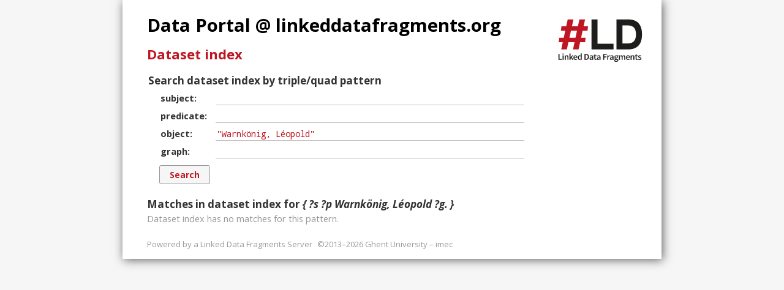

--- FILE ---
content_type: text/html;charset=utf-8
request_url: http://data.linkeddatafragments.org/?object=%22Warnk%C3%B6nig%2C%20L%C3%A9opold%22
body_size: 1329
content:
<!DOCTYPE html>
<html lang="en" prefix="hydra: http://www.w3.org/ns/hydra/core# void: http://rdfs.org/ns/void#">
<head>
  <meta charset="utf-8">
  <title>Data Portal @ linkeddatafragments.org</title>
  <link rel="stylesheet" href="/assets/styles/ldf-server" />
  <link rel="stylesheet" href="//fonts.googleapis.com/css?family=Open+Sans:700italic,400,700|Droid+Sans+Mono" type="text/css" />
  <meta name="viewport" content="width=device-width,minimum-scale=1,maximum-scale=1">
</head>
<body>
  <header>
    <h1><a href="https://data.linkeddatafragments.org/">Data Portal @ linkeddatafragments.org</a></h1>
    <figure class="logo">
      <a href="http://linkeddatafragments.org/"><img src="/assets/images/logo" alt="Linked Data Fragments" /></a>
    </figure>
  </header>
  <main>
  




<div resource="http://data.linkeddatafragments.org/#dataset" typeof="void:datasource hydra:Collection">
<h2><a href="http://data.linkeddatafragments.org/#dataset">Dataset index</a></h2>

<form action="?" method="GET" property="hydra:search" resource="#pattern">
  <fieldset resource="#pattern">
  
  <div class="searchForm">
    <legend>Search dataset index by triple/quad pattern</legend>
    <span property="hydra:template" content="http://data.linkeddatafragments.org/{?subject,predicate,object,graph}" lang=""></span>
    <span property="hydra:variableRepresentation" resource="hydra:ExplicitRepresentation"></span>
    <ul>
      <li property="hydra:mapping" resource="#subject">
        <label for="subject"
               about="#subject" property="hydra:variable" lang="">subject</label>
       <input class="uri" id="subject" name="subject"
              about="#subject" property="hydra:property" resource="rdf:subject"  value="" />
      </li>
      <li property="hydra:mapping" resource="#predicate">
        <label for="predicate"
               about="#predicate" property="hydra:variable" lang="">predicate</label>
       <input class="uri" id="predicate" name="predicate"
              about="#predicate" property="hydra:property" resource="rdf:predicate"  value="" />
      </li>
      <li property="hydra:mapping" resource="#object">
        <label for="object"
               about="#object" property="hydra:variable" lang="">object</label>
       <input class="uri" id="object" name="object"
              about="#object" property="hydra:property" resource="rdf:object"  value="&quot;Warnkönig, Léopold&quot;" />
      </li>
      <li property="hydra:mapping" resource="#graph">
        <label for="graph"
               about="#graph" property="hydra:variable" lang="">graph</label>
       <input class="uri" id="graph" name="graph"
              about="#graph" property="hydra:property" resource="http://www.w3.org/ns/sparql-service-description#graph"  value="" />
      </li>
    </ul>
  </div>
  
  </fieldset>
  <p>
    <input type="submit" value="Search" />
  </p>
</form>
</div>



<h3>Matches in dataset index for <em class="pattern">{ ?s ?p Warnkönig, Léopold ?g. }</em></h3>

<div class="counts">

  <p>
    Dataset index has
    <span property="void:triples hydra:totalItems" datatype="xsd:integer" content="0">
      no 
    </span>
    matches for this pattern.
  </p>

</div>
<ul class="quads">
</ul>








  </main>
  <footer>
    <p>
      Powered by a <a href="https://github.com/LinkedDataFragments/Server.js" target="_blank">Linked Data Fragments Server</a>
      ©2013–2026 Ghent University – imec
    </p>
  </footer>
</body>
</html>
